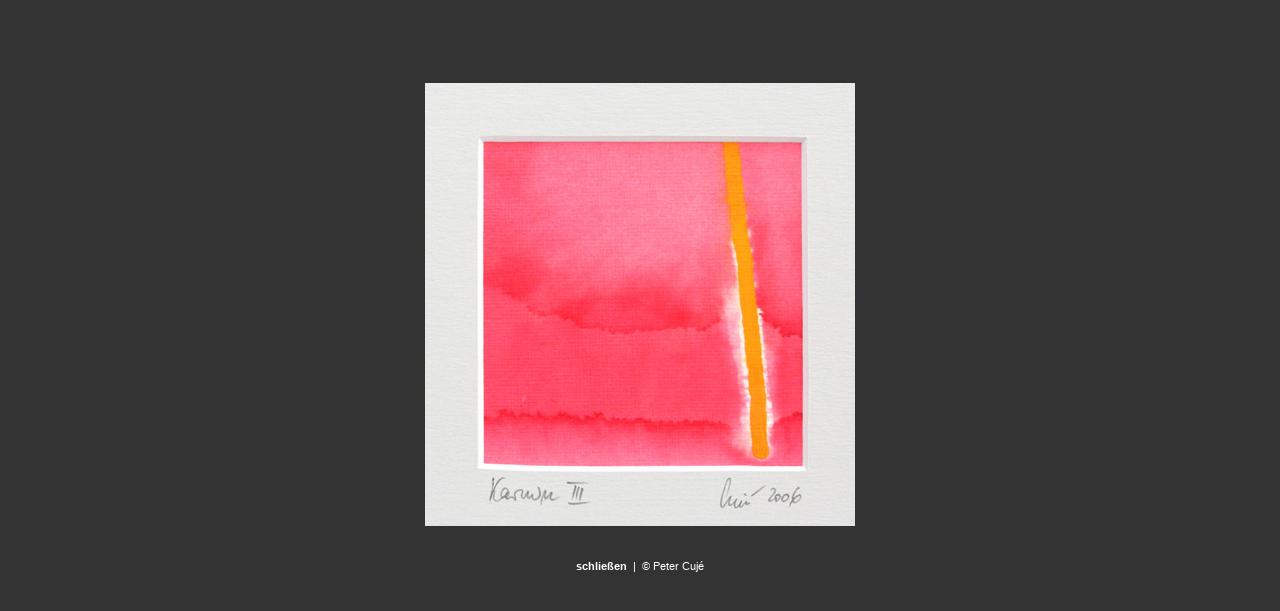

--- FILE ---
content_type: text/html
request_url: http://petercuje.de/a7_01_gr.htm
body_size: 592
content:
<!DOCTYPE HTML PUBLIC "-//W3C//DTD HTML 4.01 Transitional//EN">
<html>
<head>
<title>Peter Cujé</title>
<meta http-equiv="Content-Type" content="text/html; charset=iso-8859-1">
<link href="css/petercuje.css" rel="stylesheet" type="text/css">
</head>

<body bgcolor="#333333" leftmargin="0" topmargin="0" marginwidth="0" marginheight="0">

<table width="915" border="0" align="center" cellpadding="0" cellspacing="0">
  <tr align="left"> 
    <td height="56" colspan="2" bgcolor="#333333">&nbsp;</td>
  </tr>
  <tr align="left"> 
    <td height="27" colspan="2" valign="middle">&nbsp;&nbsp;&nbsp;</td>
  </tr>
  <tr> 
    <td height="378" align="center" valign="middle" bgcolor="#333333"><a href="a7_01_kl.htm"><img src="images/2008_30_430.jpg" width="430" height="443" border="0"></a></td>
  </tr>
  <tr align="left"> 
    <td height="27" colspan="2" valign="middle">&nbsp;</td>
  </tr>
  <tr align="right"> 
    <td height="27" colspan="2" align="center" valign="middle" class="textweissklein"><span class="links"><a href="a7_01_kl.htm" class="links">schlie&szlig;en</a>&nbsp;&nbsp;</span>|&nbsp;&nbsp;&copy; 
      Peter Cuj&eacute;</td>
  </tr>
  <tr> 
    <td height="20" colspan="2" align="center" valign="middle">&nbsp;</td>
  </tr>
  <tr align="right"> 
    <td height="25" colspan="2" valign="middle">&nbsp;</td>
  </tr>
</table>

</body>
</html>


--- FILE ---
content_type: text/css
request_url: http://petercuje.de/css/petercuje.css
body_size: 1775
content:
body 
{ 
font-family: Verdana, Arial, Helvetica, sans-serif;
scrollbar-face-color:#ffffff;
scrollbar-shadow-color:#333333; 
scrollbar-highlight-color:#333333;
scrollbar-3dlight-color:ffffff;
scrollbar-darkshadow-color:#333333;
scrollbar-track-color:#ffffff;
scrollbar-arrow-color:#333333;
}

a:link
{
font-family: Verdana, Arial, Helvetica, sans-serif;
color: #ffffff;
text-decoration: none;
	font-weight: bold;
}

a:active {
color: #FF3300;
	
}

a:visited
{
color: #ffffff;
}

a:hover
{
color: #666666;
}

.textweiss {
	font-family: Verdana, Arial, Helvetica, sans-serif;
	font-size: 22px;
	font-weight: normal;
	color: #FFFFFF;
	text-decoration: none;
}
.links {
	font-family: Verdana, Arial, Helvetica, sans-serif;
	font-size: 11px;
	font-weight: bold;
	color: #FFFFFF;
	text-decoration: none;
}

h4 {
	font-family: Verdana, Arial, Helvetica, sans-serif;
	font-size: 12px;
	color: #ffffff;
	text-decoration: none;
}

.text {
	font-family: Verdana, Arial, Helvetica, sans-serif;
	font-size: 11px;
	color: #333333;
	text-decoration: none;
}
.rahmenunten {
	font-family: Verdana, Arial, Helvetica, sans-serif;
	font-size: 11px;
	color: #FFFFFF;
	text-decoration: none;
	border-top-width: 1px;
	border-right-width: 1px;
	border-bottom-width: 1px;
	border-left-width: 1px;
	border-top-style: none;
	border-right-style: none;
	border-bottom-style: solid;
	border-left-style: none;
	border-top-color: #CCCCCC;
	border-right-color: #CCCCCC;
	border-bottom-color: #CCCCCC;
	border-left-color: #CCCCCC;
}
.textweissklein {
	font-family: Verdana, Arial, Helvetica, sans-serif;
	font-size: 11px;
	color: #FFFFFF;
	text-decoration: none;
}
.textrot {
	font-family: Verdana, Arial, Helvetica, sans-serif;
	font-size: 11px;
	font-weight: bold;
	color: #FF3300;
	text-decoration: none;
}
